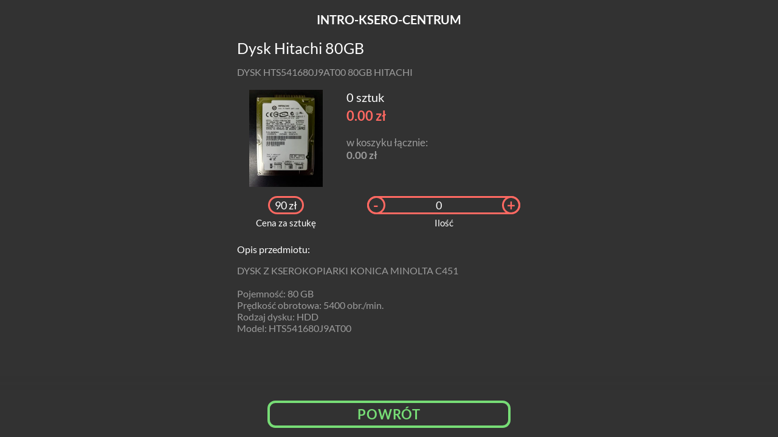

--- FILE ---
content_type: text/html; charset=UTF-8
request_url: https://introkserocentrum.pl/sklep/dysk-hitachi-80gb
body_size: 721
content:
<!DOCTYPE html>
<html lang="pl">
<head>
  <meta charset="UTF-8">
  <meta http-equiv="X-UA-Compatible" content="IE=edge">
  <meta name="viewport" content="width=device-width, initial-scale=1.0">
  <title>INTRO-KSERO-CENTRUM - Dysk Hitachi 80GB</title>
  <link rel="preload" href="/css/main.css?v=1.1" as="style">
  <link rel="preload" href="/css/opis.css?v=1.1" as="style">
  <link rel="stylesheet" href="/css/main.css?v=1.1">
  <link rel="stylesheet" href="/css/opis.css?v=1.1">
  <link rel="shortcut icon" href="/img/favicon.png" type="image/png">
  <link rel="preload" href="/js/opis.js" as="script">
</head>
<body>
  
  <header>Intro-Ksero-Centrum</header>
  
  <main>
    <article class="shop">
      <div class="row">
        <header>Dysk Hitachi 80GB</header>
      </div>
      <div class="row">
        <p class="description">DYSK HTS541680J9AT00 80GB HITACHI</p>
      </div>
      <div class="row">
        <div class="image-container" style="background-color: #323232; background-image: url(/img/shop/28.png)"></div>
        <div class="column">
          <p class="number"></p>
          <p class="total"></p>
          <p class="sum-text">w koszyku łącznie:</p>
          <p class="sum"></p>
        </div>
      </div>
      <div class="row">
        <div class="column">
          <span class="price">90 zł</span>
          <p class="price-text">Cena za sztukę</p>
        </div>
        <div class="column">
          <div class="input-group">
            <div>
              <button>-</button>
            </div>
            <input type="number" step="1" min="0">
            <div>
              <button>+</button>
            </div>
          </div>
          <p class="number-text">Ilość</p>
        </div>
      </div>
      <div class="row">
        <p class="details-text">Opis przedmiotu:</p>
        <pre class="details">DYSK Z KSEROKOPIARKI KONICA MINOLTA C451

Pojemność: 80 GB
Prędkość obrotowa: 5400 obr./min.
Rodzaj dysku: HDD
Model: HTS541680J9AT00</pre>
      </div>
    </article>
  </main>
  
  <footer>
    <a href="/#sklep">Powrót</a>
  </footer>
  
  <script>
    const prices = {28: [90.00]};
    const current = '28';
  </script>
  

  <script src="/js/opis.js"></script>

</body>
</html>

--- FILE ---
content_type: text/css
request_url: https://introkserocentrum.pl/css/main.css?v=1.1
body_size: 599
content:
:root {
  --red-color: #ff6962;
  --red-color-alpha: #ff696200;
  --green-color: #77dd76;
  --green-color-aplha: #77dd7600;
  --background-color: #323232;
  --background-color-alpha: #32323200;
  --primary-text-color: #ffffff;
  /* --secondary-text-color: #8c8c8c; /* initial */
  --secondary-text-color: #9C9C9C; /* WCAG AA */
  /* --secondary-text-color: #C2C2C2; /* WCAG AAA */
  --nav-color: #4a4a4a;
  --nav-text-color: #e0e0e0;
  --modal-background: #2c2c2c;
  --banner-background: #232323;
  --promotion-background: #363636;
}

@font-face {
  font-family: 'Lato';
  src: url('/css/font/Lato-Regular.ttf') format('truetype');
  font-display: swap;
}

@font-face {
  font-family: 'Lato';
  src: url('/css/font/Lato-Bold.ttf') format('truetype');
  font-weight: bold;
  font-display: swap;
}

@-webkit-keyframes fadeIn {
  from { opacity: 0; }
  to { opacity: 1; }
}

@keyframes fadeIn {
  from { opacity: 0; }
  to { opacity: 1; }
}

@-webkit-keyframes fadeOutWithDisplay {
  from { opacity: 1; }
  to { opacity: 0; display: none; }
}

@keyframes fadeOutWithDisplay {
  from { opacity: 1; }
  to { opacity: 0; display: none; }
}

html,
body {
  padding: 0;
  margin: 0;
}

* {
  font-family: "Lato", sans-serif;
}

body {
  background-color: var(--background-color);
  display: flex;
  flex-direction: column;
  align-items: center;
}

span.popup {
  display: block;
  position: absolute;
  padding: 4px 6px;
  font-size: 15px;
  color: var(--green-color);
  background-color: var(--background-color);
  font-weight: bold;
  border: 2px solid var(--green-color);
  border-radius: 14px;
  transition: opacity 200ms ease-in-out;
  opacity: 1;
  z-index: 99999999; 
  -webkit-animation: fadeIn 200ms ease-in-out 0ms normal; 
          animation: fadeIn 200ms ease-in-out 0ms normal;
}

span.popup::after {
  content: '';
  position: absolute;
  display: block;
  left: 50%;
  transform: translate(-50%, 0);
  bottom: -10px;
  border-left: 5px solid transparent;
  border-right: 5px solid transparent;
  border-top: 10px solid var(--green-color);
}

span.popup.hide {
  opacity: 0;
}

body > footer a {
  text-decoration: none;
  background-color: var(--green-color-aplha);
  color: var(--green-color);
  display: block;
  width: 100%;
  max-width: 400px;
  margin: 0 15px 15px 15px;
  height: 45px;
  display: flex;
  justify-content: center;
  align-items: center;
  text-align: center;
  border-radius: 13px;
  font-size: 22px;
  text-transform: uppercase;
  font-weight: bold;
  letter-spacing: 1px;
  border: 4px solid var(--green-color);
  box-sizing: border-box;
  transition: background-color 200ms ease-in-out, color 200ms ease-in-out;
}

body > footer a:hover,
body > footer a:active,
body > footer a:focus {
  background-color: var(--green-color);
  color: var(--background-color);
  outline: none;
  -webkit-user-select: none;
     -moz-user-select: none;
      -ms-user-select: none;
          user-select: none;
}


--- FILE ---
content_type: text/css
request_url: https://introkserocentrum.pl/css/opis.css?v=1.1
body_size: 722
content:
body > header {
  text-transform: uppercase;
  width: 300px;
  margin: 20px 0;
  color: var(--primary-text-color);
  text-align: center;
  font-size: 20px;
  font-weight: bold;
  position: fixed;
  top: 0;
}

body > header::after {
  content: "";
  position: fixed;
  left: 0;
  right: 0;
  top: 0;
  height: 64px;
  z-index: -1;
  background-color: var(--background-color);
}

body > main {
  margin-top: 64px;
  margin-bottom: 90px;
  padding: 0 25px;
  width: 100%;
  max-width: 550px;
  box-sizing: border-box;
}

article.service {
  width: 100%;
  margin: 0 0 20px;
}

article.service header {
  color: var(--primary-text-color);
  font-size: 25px;
  line-height: 50px;
}

article.service .description {
  color: var(--secondary-text-color);
  font-size: 16px;
  line-height: 22px;
  margin: 0;
}

article.service .details-text {
  color: var(--primary-text-color); 
}

article.service .details {
  color: var(--secondary-text-color);
  white-space: pre-wrap;
  line-height: 22px;
  font-family: 'Lato', sans-serif;
}

article.service .details img {
  max-width: 400px;
  width: 100%;
  display: block;
  margin: 0 auto;
}

article.shop .row {
  display: grid;
  grid-template-columns: auto 85px;
}

article.shop .row:nth-of-type(3) {
  margin-top: 20px;
  margin-bottom: 15px;
}

article.shop .row:nth-of-type(3),
article.shop .row:nth-of-type(4) {
  grid-template-columns: 160px auto;
  gap: 20px;
}

article.shop .row:nth-of-type(5) {
  display: block;
}

article.shop .column {
  display: flex;
  flex-direction: column;
}

article.shop .row:nth-of-type(4) .column {
  align-items: center;
}

article.shop .row:nth-of-type(1) {
  display: block;
}

article.shop p {
  margin: 0;
}

article.shop header {
  color: var(--primary-text-color);
  min-height: 30px;
  margin-bottom: 15px;
  font-size: 25px;
}

article.shop .description {
  color: var(--secondary-text-color);
}

article.shop .image-container {
  width: 160px;
  height: 160px;
  background-size: contain;
  background-position: center;
  background-repeat: no-repeat;
  border-radius: 10px;
}

article.shop .number {
  font-size: 20px;
  color: var(--primary-text-color);
}

article.shop .total {
  font-size: 22px;
  font-weight: bold;
  color: var(--red-color);
  margin-bottom: 20px;
  margin-top: 5px;
}

article.shop .sum-text {
  font-size: 17px;
  color: var(--secondary-text-color);
}

article.shop .sum {
  font-size: 17px;
  font-weight: bold;
  color: var(--secondary-text-color);
}

article.shop .input-group {
  display: grid;
  grid-template-columns: 22px auto 27px;
  border-radius: 15px;
  border: 3px solid var(--red-color);
  position: relative;
  height: 30px;
  box-sizing: border-box;
}

article.shop .input-group input {
  width: 100%;
  text-align: center;
  background: transparent;
  border: none;
  color: var(--primary-text-color);
  font-size: 18px;
  outline: none;
}

article.shop .input-group button {
  position: absolute;
  top: -3px;
  width: 30px;
  height: 30px;
  border-radius: 15px;
  box-sizing: border-box;
  border: 3px solid var(--red-color);
  background-color: var(--red-color-alpha);
  font-size: 24px;
  color: var(--red-color);
  font-weight: bold;
  line-height: 0px;
  text-indent: -1px;
  outline: none;
  transition: all 200ms ease-in-out;
}

article.shop .input-group button:hover {
  background-color: var(--red-color);
  color: var(--background-color);
}

article.shop .input-group div:nth-of-type(1) button {
  left: -3px;
}

article.shop .input-group div:nth-of-type(2) button {
  right: -3px;
}

article.shop .price {
  display: block;
  height: 30px;
  border: 3px solid var(--red-color);
  border-radius: 15px;
  box-sizing: border-box;
  padding: 0 8px;
  line-height: 24px;
  font-size: 18px;
  color: var(--primary-text-color);
}

article.shop .price-text,
article.shop .number-text {
  text-align: center;
  color: var(--primary-text-color);
  margin-top: 5px;
  font-size: 15px;
}

article.shop .details-text {
  margin: 25px 0 10px;
  color: var(--primary-text-color);
}

article.shop .details {
  color: var(--secondary-text-color);
  white-space: pre-wrap;
  font-family: 'Lato', sans-serif;
}

article.shop .row-prices {
  grid-template-columns: 160px auto;
  gap: 20px;
}

article.shop .row-prices .input-group {
  margin: 12px 0;
}

article.shop .row-prices p {
  color: var(--primary-text-color);
  font-size: 16px;
  display: flex;
  height: 54px;
  align-items: center;
  text-align: center;
  justify-content: center;
}

article.shop .row-prices p small {
  font-size: 16px;
  color: var(--secondary-text-color);
}

body > footer {
  position: fixed;
  bottom: 0;
  width: 100%;
  display: flex;
  justify-content: center;
  align-items: flex-end;
  height: 100px;
  background: linear-gradient(
    180deg,
    var(--background-color-alpha) 0%,
    var(--background-color) 25%
  );
}


--- FILE ---
content_type: application/javascript
request_url: https://introkserocentrum.pl/js/opis.js
body_size: 1051
content:
"use strict";(function(){function a(){for(var a=[].slice.call(document.getElementsByTagName("link")),b=document.getElementsByTagName("head")[0],c=0;c<a.length;++c){var d=a[c],e=d.parentElement||b;e.removeChild(d);var f=d.rel;if(d.href&&"string"!=typeof f||0==f.length||"stylesheet"==f.toLowerCase()){var g=d.href.replace(/(&|\?)_cacheOverride=\d+/,"");d.href=g+(0<=g.indexOf("?")?"&":"?")+"_cacheOverride="+new Date().valueOf()}e.appendChild(d)}}var b="http:"===window.location.protocol?"ws://":"wss://",c=b+window.location.host+":5500"+window.location.pathname+"/ws",d=new WebSocket(c);d.onmessage=function(b){"reload"==b.data?window.location.reload():"refreshcss"==b.data&&a()},sessionStorage&&!sessionStorage.getItem("IsThisFirstTime_Log_From_LiveServer")&&(console.log("Live reload enabled."),sessionStorage.setItem("IsThisFirstTime_Log_From_LiveServer",!0))})();var conjugate=function(a,b,c,d,e){if(1===a)return b+c;var f=a.toString(),g=f.length;return 1<g&&"1"===f[g-2]?b+e:1<+f[g-1]&&5>+f[g-1]?b+d:b+e},getCart=function(){return JSON.parse(localStorage.getItem("cart-ikc")||"{}")},setCart=function(a){return localStorage.setItem("cart-ikc",JSON.stringify(a))},removeCart=function(){return localStorage.removeItem("cart-ikc")},getCartTotal=function(a,b){var c=0;for(var d in b)for(var e in b[d])a[d]&&!isNaN(a[d][e])&&(c+=b[d][e]*a[d][e]);return c},getCartItemTotal=function(a,b,c){var d=0;for(var e in b[c])isNaN(a[c][e])||(d+=b[c][e]*a[c][e]);return d},getCartNumberOfItems=function(a){var b=0;for(var c in a)for(var d in a[c])b+=a[c][d];return b},getCartNumberOfVariants=function(a,b){var c=0;for(var d in a[b])c+=a[b][d];return c},popup=function(a,b,c){var d=document.createElement("span");d.classList.add("popup"),d.innerText=b,document.body.appendChild(d);var e=a.getBoundingClientRect(),f=d.getBoundingClientRect();d.style.left="".concat(e.x+.5*e.width-.5*f.width,"px"),d.style.top="".concat((c?0:window.scrollY)+e.y-f.height-7,"px"),c&&(d.style.position="fixed");var g=function(){return d.classList.add("hide")},h=function(){return d.remove()};return{wrapper:d,close:g,open:function open(){return d.classList.remove("hide")},remove:h,fadeOut:function fadeOut(){g(),setTimeout(h,200)}}};(function(){var a=document.querySelector("article.shop");a&&function(){var b=getCart(),c=a.querySelector(".number"),d=a.querySelector(".total"),e=a.querySelector(".sum"),f=a.querySelectorAll(".input-group input"),g=a.querySelectorAll(".input-group div:nth-of-type(1) button"),h=a.querySelectorAll(".input-group div:nth-of-type(2) button"),i=function(a,g){0>a||(isNaN(a)&&(a=0),!b[current][g]&&0<a&&setTimeout(popup(f[g].parentNode,"Dodano do koszyka!").fadeOut,1500),b[current][g]=a,setCart(b),f[g].value=a,c.innerText="".concat(getCartNumberOfVariants(b,current)," ").concat(conjugate(getCartNumberOfVariants(b,current),"sztuk","a","i","")),d.innerText="".concat(getCartItemTotal(prices,b,current).toFixed(2)," z\u0142"),e.innerText="".concat(getCartTotal(prices,b).toFixed(2)," z\u0142"))},j=function(a,b){return i(parseInt(f[b].value)+a,b)};b[current]||(b[current]=Array(prices[current].length).fill(0));var k=function(a){i(b[current][a],a),g[a].addEventListener("click",function(){return j(-1,a)}),h[a].addEventListener("click",function(){return j(1,a)}),f[a].addEventListener("input",function(){return i(parseInt(f[a].value),a)})};for(var l in b[current])k(l)}()})();
